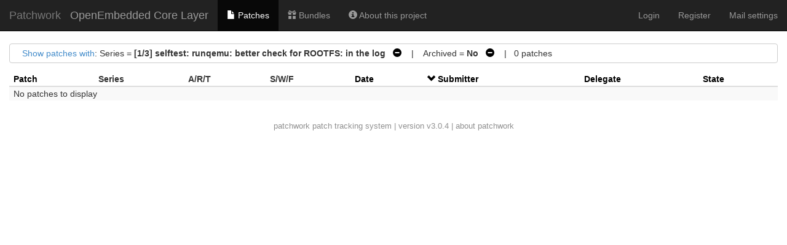

--- FILE ---
content_type: text/html; charset=utf-8
request_url: https://patchwork.yoctoproject.org/project/oe-core/list/?series=11631&state=*&param=delegate&order=submitter
body_size: 11382
content:

<!DOCTYPE html>
<html xmlns="http://www.w3.org/1999/xhtml" lang="en">
 <head>
  <meta http-equiv="Content-Type" content="text/html; charset=UTF-8"/>
  <title>OpenEmbedded Core Layer - Patchwork</title>
  <link rel="stylesheet" type="text/css" href="/static/css/bootstrap.min.1999ae14de69.css"/>
  <link rel="stylesheet" type="text/css" href="/static/css/selectize.bootstrap3.5d3fb8271165.css"/>
  <link rel="stylesheet" type="text/css" href="/static/css/style.2951ca37f12e.css"/>
  <script src="/static/js/jquery-1.10.1.min.33d85132f015.js"></script>
  <script src="/static/js/jquery.stickytableheaders.min.f7c636d6c766.js"></script>
  <script src="/static/js/jquery.checkboxes-1.0.6.min.cfa3c7bf5d41.js"></script>
  <!-- IE8 support of HTML5 elements and media queries -->
  <!-- WARNING: Respond.js doesn't work if you view the page via file:// -->
  <!--[if lt IE 9]>
    <script src="https://oss.maxcdn.com/html5shiv/3.7.2/html5shiv.min.js">
    </script>
    <script src="https://oss.maxcdn.com/respond/1.4.2/respond.min.js"></script>
    <script src="http://cdnjs.cloudflare.com/ajax/libs/es5-shim/2.0.8/es5-shim.min.js"></script>
  <![endif]-->
  <script src="/static/js/bootstrap.min.abda843684d0.js"></script>
  <script src="/static/js/selectize.min.7cdaf5b36b90.js"></script>
  <script src="/static/js/clipboard.min.3e5e0fa949e0.js"></script>
  <script>
   $(document).ready(function() {
       new Clipboard(document.querySelectorAll('button.btn-copy'));
   });
  </script>

 </head>
 <body>
  <nav class="navbar navbar-inverse navbar-static-top">
   <div class="container-fluid">
    <div class="navbar-header">
      <button type="button" class="navbar-toggle collapsed" data-toggle="collapse" data-target="#navbar-collapse">
        <span class="sr-only">Toggle navigation</span>
        <span class="icon-bar"></span>
        <span class="icon-bar"></span>
        <span class="icon-bar"></span>
      </button>
      <a class="navbar-brand" href="/">Patchwork</a>
      <span class="navbar-subbrand">
         OpenEmbedded Core Layer
      </span>
    </div>
    <div class="collapse navbar-collapse" id="navbar-collapse">


      <ul class="nav navbar-nav">
        <li class="active">
          <a href="/project/oe-core/list/">
            <span class="glyphicon glyphicon-file"></span>
            Patches
          </a>
        </li>
        <li class="">
          <a href="/project/oe-core/bundles/">
            <span class="glyphicon glyphicon-gift"></span>
            Bundles
          </a>
        </li>
        <li class="">
          <a href="/project/oe-core/">
            <span class="glyphicon glyphicon-info-sign"></span>
            About this project
          </a>
        </li>
      </ul>


     <ul class="nav navbar-nav navbar-right">

     <li><a href="/user/login/">Login</a></li>
     <li><a href="/register/">Register</a></li>
     <li><a href="/mail/">Mail settings</a></li>

     </ul>
    </div>
   </div>
  </nav>

  <div class="container-fluid">












<script type="text/javascript">
var filterform_displayed = false;
function filter_click()
{
    var form = document.getElementById('filterform');
    if (!form) {
        return;
    }

    if (filterform_displayed) {
        form.style['display'] = 'none';
        filterform_displayed = false;
    } else {
        form.style['display'] = 'block';
        filterform_displayed = true;
    }
}

Selectize.define('enter_key_submit', function (options) {
    var self = this;

    this.onKeyDown = (function (e) {
        var original = self.onKeyDown;

        return function (e) {
            var wasOpened = this.isOpen;
            original.apply(this, arguments);

            if (e.keyCode === 13 &&
                (this.$control_input.val() != '' || !wasOpened))
                self.trigger('submit');
        };
    })();
});

$(document).ready(function() {
    $('#submitter_input').selectize({
        plugins: ['enter_key_submit'],
        maxItems: 1,
        persist: false,
        onInitialize: function() {
            this.on('submit', function() {
                if (!this.items.length)
                    this.$input.val(this.lastValue);
                this.$input.closest('form').submit();
            }, this);
        },

        load: function(query, callback) {
            if (query.length < 4)
                return callback();

            req = $.ajax({
                url: "/submitter/",
                data: {q: query, l: 10},
                error: function() {
                    callback();
                },
                success: function(res) {
                    callback($.map(res, function (obj) {
                        return {value: obj.pk, text: `${obj.name} <${obj.email}>`};
                    }));
                }
            });
        }
    });
});
</script>

<div class="filters">
 <div id="filtersummary">
  <a href="javascript:filter_click()">Show patches with</a>:
 
  
   Series = <strong>[1/3] selftest: runqemu: better check for ROOTFS: in the log</strong>
    
     <a class="filter-action"
        href="?state=%2A&amp;param=delegate&amp;order=submitter">&nbsp;&nbsp;<span
        class="glyphicon glyphicon-minus-sign"></span></a>
    
   &nbsp;&nbsp;&nbsp;|&nbsp;&nbsp;&nbsp;
  
   Archived = <strong>No</strong>
    
     <a class="filter-action"
        href="?series=11631&amp;state=%2A&amp;param=delegate&amp;order=submitter&amp;archive=both">&nbsp;&nbsp;<span
        class="glyphicon glyphicon-minus-sign"></span></a>
    
   
  
 
 
   &nbsp;&nbsp;&nbsp;|&nbsp;&nbsp;&nbsp;0
   patches
 
 </div>
 <div id="filterform" style="padding-top: 1em; display: none">
  <form class="form-horizontal" method="get">
   
   
   <div class="form-group">
    <label class="col-sm-2 control-label">Series</label>
    <div class="col-sm-5">
      <input type="text" name="series" id="series_input" class="form-control">
    </div>
   </div>
   
   
   
   <div class="form-group">
    <label class="col-sm-2 control-label">Submitter</label>
    <div class="col-sm-5">
      <input type="text" name="submitter" id="submitter_input" class="form-control">
    </div>
   </div>
   
   
   
   <div class="form-group">
    <label class="col-sm-2 control-label">State</label>
    <div class="col-sm-5">
      <select name="state" class="form-control"><option selected value="*">any</option><option  value="">Action Required</option><option value="1" >New</option><option value="2" >Under Review</option><option value="3" >Accepted</option><option value="4" >Rejected</option><option value="5" >RFC</option><option value="6" >Not Applicable</option><option value="7" >Changes Requested</option><option value="8" >Awaiting Upstream</option><option value="9" >Superseded</option><option value="10" >Deferred</option></select>
    </div>
   </div>
   
   
   
   <div class="form-group">
    <label class="col-sm-2 control-label">Search</label>
    <div class="col-sm-5">
      <input name="q" class="form-control" value="">
    </div>
   </div>
   
   
   
   <div class="form-group">
    <label class="col-sm-2 control-label">Archived</label>
    <div class="col-sm-5">
      <label class="checkbox-inline"> <input type="radio" name="archive" checked value="">No</label><label class="checkbox-inline"> <input type="radio" name="archive"  value="true">Yes</label><label class="checkbox-inline"> <input type="radio" name="archive"  value="both">Both</label>
    </div>
   </div>
   
   
   
   <div class="form-group">
    <label class="col-sm-2 control-label">Delegate</label>
    <div class="col-sm-5">
      <select name="delegate" class="form-control"><option selected value="">------</option><option  value="Nobody">Nobody</option><option  value="12">gitpwbot</option><option  value="12">gitpwbot</option><option  value="12">gitpwbot</option><option  value="12">gitpwbot</option><option  value="12">gitpwbot</option><option  value="12">gitpwbot</option><option  value="12">gitpwbot</option><option  value="12">gitpwbot</option><option  value="15">mototimo</option><option  value="15">mototimo</option><option  value="15">mototimo</option><option  value="16">kraj</option><option  value="16">kraj</option><option  value="18">denix</option><option  value="18">denix</option><option  value="19">reatmon</option><option  value="19">reatmon</option><option  value="24">rpurdie</option><option  value="24">rpurdie</option><option  value="24">rpurdie</option><option  value="24">rpurdie</option><option  value="27">sakoman</option><option  value="44">ycongal_smile</option><option  value="44">ycongal_smile</option><option  value="44">ycongal_smile</option><option  value="86">rossburton</option><option  value="86">rossburton</option><option  value="87">jonmason</option><option  value="171">abelloni</option><option  value="171">abelloni</option><option  value="355">agodard</option><option  value="881">mathieu</option><option  value="1024">anujm</option></select>
    </div>
   </div>
   
   
   <div class="form-group">
    <div class="col-sm-offset-2 col-sm-5">
     <button type="submit" class="btn btn-default">Apply</button>
    </div>
   </div>
  </form>
 </div>
</div>











<script type="text/javascript">
$(document).ready(function() {
    $('#patchlist').stickyTableHeaders();

    $('#check-all').change(function(e) {
        if(this.checked) {
            $('#patchlist > tbody').checkboxes('check');
        } else {
            $('#patchlist > tbody').checkboxes('uncheck');
        }
        e.preventDefault();
    });
});
</script>

<form method="post">
<input type="hidden" name="csrfmiddlewaretoken" value="rQTURIqveMUN5Z7AjaD88lDYGb6bIQfPShowzcx9Z26VhTd0GZDzsaevPQ0Z73iV">
<input type="hidden" name="form" value="patchlistform"/>
<input type="hidden" name="project" value="6"/>
<table id="patchlist" class="table table-hover table-extra-condensed table-striped pw-list"
       data-toggle="checkboxes" data-range="true">
 <thead>
  <tr>
   

   

   <th>
    
     
     <a class="colinactive" href="/project/oe-core/list/?series=11631&state=*&param=submitter&order=name">Patch</a>
     
    
   </th>

   <th>
    <span class="colinactive">Series</span>
   </th>

   <th>
    <span title="Acked-by / Reviewed-by / Tested-by">A/R/T</span>
   </th>

   <th>
    <span title="Success / Warning / Fail">S/W/F</span>
   </th>

   <th>
    
     
     <a class="colinactive" href="/project/oe-core/list/?series=11631&state=*&param=submitter&order=date">Date</a>
     
    
   </th>

   <th>
    
     <a class="colactive" href="/project/oe-core/list/?series=11631&state=*&param=submitter&order=-submitter">
      <span class="glyphicon glyphicon-chevron-down"></span>
     </a>
     <a class="colactive" href="/project/oe-core/list/?series=11631&state=*&param=submitter&order=-submitter">
      Submitter
     </a>
    
   </th>

   <th>
    
     
     <a class="colinactive" href="/project/oe-core/list/?series=11631&state=*&param=submitter&order=delegate">Delegate</a>
     
    
   </th>

   <th>
    
     
     <a class="colinactive" href="/project/oe-core/list/?series=11631&state=*&param=submitter&order=state">State</a>
     
    
   </th>

  </tr>
 </thead>

 <tbody>
 
  <tr>
   <td colspan="8">No patches to display</td>
  </tr>
 
 </tbody>
</table>



</form>



  </div>
  <div id="footer">
   <a href="http://jk.ozlabs.org/projects/patchwork/">patchwork</a>
   patch tracking system | version v3.0.4 | <a
   href="/about/">about patchwork</a>
  </div>
 </body>
</html>
